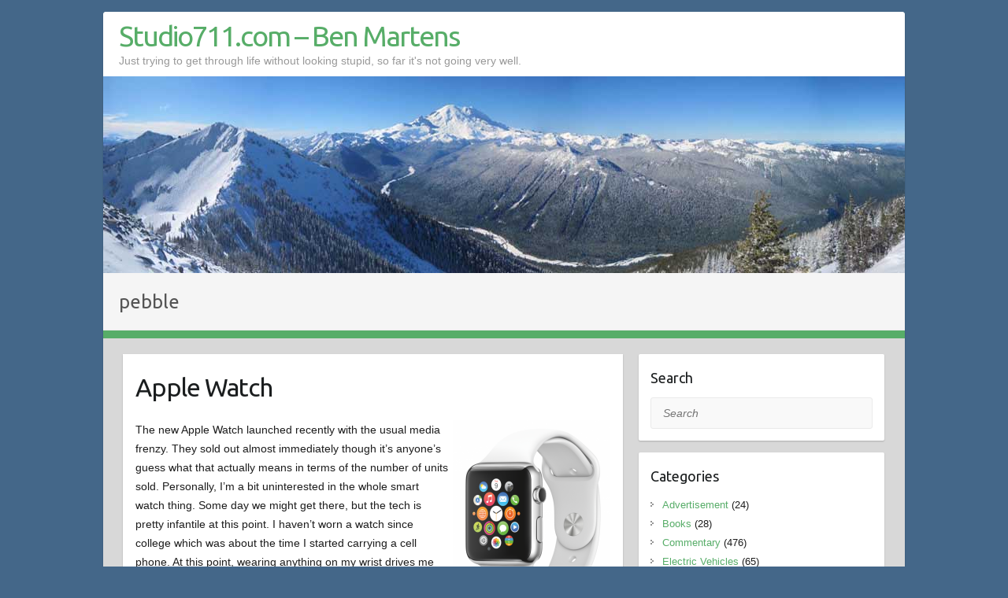

--- FILE ---
content_type: text/html; charset=UTF-8
request_url: https://studio711.com/tag/pebble/
body_size: 8750
content:

<!DOCTYPE html>
<html lang="en-US">
<head>

		<link rel="profile" href="https://gmpg.org/xfn/11" />
	<link rel="pingback" href="https://studio711.com/xmlrpc.php" />
<title>pebble &#8211; Studio711.com &#8211; Ben Martens</title>
<meta name='robots' content='max-image-preview:large' />
	<style>img:is([sizes="auto" i], [sizes^="auto," i]) { contain-intrinsic-size: 3000px 1500px }</style>
	<link rel='dns-prefetch' href='//fonts.googleapis.com' />
<link rel="alternate" type="application/rss+xml" title="Studio711.com - Ben Martens &raquo; Feed" href="https://studio711.com/feed/" />
<link rel="alternate" type="application/rss+xml" title="Studio711.com - Ben Martens &raquo; Comments Feed" href="https://studio711.com/comments/feed/" />
<link rel="alternate" type="application/rss+xml" title="Studio711.com - Ben Martens &raquo; pebble Tag Feed" href="https://studio711.com/tag/pebble/feed/" />
<meta charset="UTF-8" />
<meta name="viewport" content="width=device-width, initial-scale=1, maximum-scale=1">
<script type="text/javascript">
/* <![CDATA[ */
window._wpemojiSettings = {"baseUrl":"https:\/\/s.w.org\/images\/core\/emoji\/16.0.1\/72x72\/","ext":".png","svgUrl":"https:\/\/s.w.org\/images\/core\/emoji\/16.0.1\/svg\/","svgExt":".svg","source":{"concatemoji":"https:\/\/studio711.com\/wp-includes\/js\/wp-emoji-release.min.js?ver=6.8.3"}};
/*! This file is auto-generated */
!function(s,n){var o,i,e;function c(e){try{var t={supportTests:e,timestamp:(new Date).valueOf()};sessionStorage.setItem(o,JSON.stringify(t))}catch(e){}}function p(e,t,n){e.clearRect(0,0,e.canvas.width,e.canvas.height),e.fillText(t,0,0);var t=new Uint32Array(e.getImageData(0,0,e.canvas.width,e.canvas.height).data),a=(e.clearRect(0,0,e.canvas.width,e.canvas.height),e.fillText(n,0,0),new Uint32Array(e.getImageData(0,0,e.canvas.width,e.canvas.height).data));return t.every(function(e,t){return e===a[t]})}function u(e,t){e.clearRect(0,0,e.canvas.width,e.canvas.height),e.fillText(t,0,0);for(var n=e.getImageData(16,16,1,1),a=0;a<n.data.length;a++)if(0!==n.data[a])return!1;return!0}function f(e,t,n,a){switch(t){case"flag":return n(e,"\ud83c\udff3\ufe0f\u200d\u26a7\ufe0f","\ud83c\udff3\ufe0f\u200b\u26a7\ufe0f")?!1:!n(e,"\ud83c\udde8\ud83c\uddf6","\ud83c\udde8\u200b\ud83c\uddf6")&&!n(e,"\ud83c\udff4\udb40\udc67\udb40\udc62\udb40\udc65\udb40\udc6e\udb40\udc67\udb40\udc7f","\ud83c\udff4\u200b\udb40\udc67\u200b\udb40\udc62\u200b\udb40\udc65\u200b\udb40\udc6e\u200b\udb40\udc67\u200b\udb40\udc7f");case"emoji":return!a(e,"\ud83e\udedf")}return!1}function g(e,t,n,a){var r="undefined"!=typeof WorkerGlobalScope&&self instanceof WorkerGlobalScope?new OffscreenCanvas(300,150):s.createElement("canvas"),o=r.getContext("2d",{willReadFrequently:!0}),i=(o.textBaseline="top",o.font="600 32px Arial",{});return e.forEach(function(e){i[e]=t(o,e,n,a)}),i}function t(e){var t=s.createElement("script");t.src=e,t.defer=!0,s.head.appendChild(t)}"undefined"!=typeof Promise&&(o="wpEmojiSettingsSupports",i=["flag","emoji"],n.supports={everything:!0,everythingExceptFlag:!0},e=new Promise(function(e){s.addEventListener("DOMContentLoaded",e,{once:!0})}),new Promise(function(t){var n=function(){try{var e=JSON.parse(sessionStorage.getItem(o));if("object"==typeof e&&"number"==typeof e.timestamp&&(new Date).valueOf()<e.timestamp+604800&&"object"==typeof e.supportTests)return e.supportTests}catch(e){}return null}();if(!n){if("undefined"!=typeof Worker&&"undefined"!=typeof OffscreenCanvas&&"undefined"!=typeof URL&&URL.createObjectURL&&"undefined"!=typeof Blob)try{var e="postMessage("+g.toString()+"("+[JSON.stringify(i),f.toString(),p.toString(),u.toString()].join(",")+"));",a=new Blob([e],{type:"text/javascript"}),r=new Worker(URL.createObjectURL(a),{name:"wpTestEmojiSupports"});return void(r.onmessage=function(e){c(n=e.data),r.terminate(),t(n)})}catch(e){}c(n=g(i,f,p,u))}t(n)}).then(function(e){for(var t in e)n.supports[t]=e[t],n.supports.everything=n.supports.everything&&n.supports[t],"flag"!==t&&(n.supports.everythingExceptFlag=n.supports.everythingExceptFlag&&n.supports[t]);n.supports.everythingExceptFlag=n.supports.everythingExceptFlag&&!n.supports.flag,n.DOMReady=!1,n.readyCallback=function(){n.DOMReady=!0}}).then(function(){return e}).then(function(){var e;n.supports.everything||(n.readyCallback(),(e=n.source||{}).concatemoji?t(e.concatemoji):e.wpemoji&&e.twemoji&&(t(e.twemoji),t(e.wpemoji)))}))}((window,document),window._wpemojiSettings);
/* ]]> */
</script>
<style id='wp-emoji-styles-inline-css' type='text/css'>

	img.wp-smiley, img.emoji {
		display: inline !important;
		border: none !important;
		box-shadow: none !important;
		height: 1em !important;
		width: 1em !important;
		margin: 0 0.07em !important;
		vertical-align: -0.1em !important;
		background: none !important;
		padding: 0 !important;
	}
</style>
<link rel='stylesheet' id='wp-block-library-css' href='https://studio711.com/wp-includes/css/dist/block-library/style.min.css?ver=6.8.3' type='text/css' media='all' />
<style id='classic-theme-styles-inline-css' type='text/css'>
/*! This file is auto-generated */
.wp-block-button__link{color:#fff;background-color:#32373c;border-radius:9999px;box-shadow:none;text-decoration:none;padding:calc(.667em + 2px) calc(1.333em + 2px);font-size:1.125em}.wp-block-file__button{background:#32373c;color:#fff;text-decoration:none}
</style>
<style id='global-styles-inline-css' type='text/css'>
:root{--wp--preset--aspect-ratio--square: 1;--wp--preset--aspect-ratio--4-3: 4/3;--wp--preset--aspect-ratio--3-4: 3/4;--wp--preset--aspect-ratio--3-2: 3/2;--wp--preset--aspect-ratio--2-3: 2/3;--wp--preset--aspect-ratio--16-9: 16/9;--wp--preset--aspect-ratio--9-16: 9/16;--wp--preset--color--black: #000000;--wp--preset--color--cyan-bluish-gray: #abb8c3;--wp--preset--color--white: #ffffff;--wp--preset--color--pale-pink: #f78da7;--wp--preset--color--vivid-red: #cf2e2e;--wp--preset--color--luminous-vivid-orange: #ff6900;--wp--preset--color--luminous-vivid-amber: #fcb900;--wp--preset--color--light-green-cyan: #7bdcb5;--wp--preset--color--vivid-green-cyan: #00d084;--wp--preset--color--pale-cyan-blue: #8ed1fc;--wp--preset--color--vivid-cyan-blue: #0693e3;--wp--preset--color--vivid-purple: #9b51e0;--wp--preset--gradient--vivid-cyan-blue-to-vivid-purple: linear-gradient(135deg,rgba(6,147,227,1) 0%,rgb(155,81,224) 100%);--wp--preset--gradient--light-green-cyan-to-vivid-green-cyan: linear-gradient(135deg,rgb(122,220,180) 0%,rgb(0,208,130) 100%);--wp--preset--gradient--luminous-vivid-amber-to-luminous-vivid-orange: linear-gradient(135deg,rgba(252,185,0,1) 0%,rgba(255,105,0,1) 100%);--wp--preset--gradient--luminous-vivid-orange-to-vivid-red: linear-gradient(135deg,rgba(255,105,0,1) 0%,rgb(207,46,46) 100%);--wp--preset--gradient--very-light-gray-to-cyan-bluish-gray: linear-gradient(135deg,rgb(238,238,238) 0%,rgb(169,184,195) 100%);--wp--preset--gradient--cool-to-warm-spectrum: linear-gradient(135deg,rgb(74,234,220) 0%,rgb(151,120,209) 20%,rgb(207,42,186) 40%,rgb(238,44,130) 60%,rgb(251,105,98) 80%,rgb(254,248,76) 100%);--wp--preset--gradient--blush-light-purple: linear-gradient(135deg,rgb(255,206,236) 0%,rgb(152,150,240) 100%);--wp--preset--gradient--blush-bordeaux: linear-gradient(135deg,rgb(254,205,165) 0%,rgb(254,45,45) 50%,rgb(107,0,62) 100%);--wp--preset--gradient--luminous-dusk: linear-gradient(135deg,rgb(255,203,112) 0%,rgb(199,81,192) 50%,rgb(65,88,208) 100%);--wp--preset--gradient--pale-ocean: linear-gradient(135deg,rgb(255,245,203) 0%,rgb(182,227,212) 50%,rgb(51,167,181) 100%);--wp--preset--gradient--electric-grass: linear-gradient(135deg,rgb(202,248,128) 0%,rgb(113,206,126) 100%);--wp--preset--gradient--midnight: linear-gradient(135deg,rgb(2,3,129) 0%,rgb(40,116,252) 100%);--wp--preset--font-size--small: 13px;--wp--preset--font-size--medium: 20px;--wp--preset--font-size--large: 36px;--wp--preset--font-size--x-large: 42px;--wp--preset--spacing--20: 0.44rem;--wp--preset--spacing--30: 0.67rem;--wp--preset--spacing--40: 1rem;--wp--preset--spacing--50: 1.5rem;--wp--preset--spacing--60: 2.25rem;--wp--preset--spacing--70: 3.38rem;--wp--preset--spacing--80: 5.06rem;--wp--preset--shadow--natural: 6px 6px 9px rgba(0, 0, 0, 0.2);--wp--preset--shadow--deep: 12px 12px 50px rgba(0, 0, 0, 0.4);--wp--preset--shadow--sharp: 6px 6px 0px rgba(0, 0, 0, 0.2);--wp--preset--shadow--outlined: 6px 6px 0px -3px rgba(255, 255, 255, 1), 6px 6px rgba(0, 0, 0, 1);--wp--preset--shadow--crisp: 6px 6px 0px rgba(0, 0, 0, 1);}:where(.is-layout-flex){gap: 0.5em;}:where(.is-layout-grid){gap: 0.5em;}body .is-layout-flex{display: flex;}.is-layout-flex{flex-wrap: wrap;align-items: center;}.is-layout-flex > :is(*, div){margin: 0;}body .is-layout-grid{display: grid;}.is-layout-grid > :is(*, div){margin: 0;}:where(.wp-block-columns.is-layout-flex){gap: 2em;}:where(.wp-block-columns.is-layout-grid){gap: 2em;}:where(.wp-block-post-template.is-layout-flex){gap: 1.25em;}:where(.wp-block-post-template.is-layout-grid){gap: 1.25em;}.has-black-color{color: var(--wp--preset--color--black) !important;}.has-cyan-bluish-gray-color{color: var(--wp--preset--color--cyan-bluish-gray) !important;}.has-white-color{color: var(--wp--preset--color--white) !important;}.has-pale-pink-color{color: var(--wp--preset--color--pale-pink) !important;}.has-vivid-red-color{color: var(--wp--preset--color--vivid-red) !important;}.has-luminous-vivid-orange-color{color: var(--wp--preset--color--luminous-vivid-orange) !important;}.has-luminous-vivid-amber-color{color: var(--wp--preset--color--luminous-vivid-amber) !important;}.has-light-green-cyan-color{color: var(--wp--preset--color--light-green-cyan) !important;}.has-vivid-green-cyan-color{color: var(--wp--preset--color--vivid-green-cyan) !important;}.has-pale-cyan-blue-color{color: var(--wp--preset--color--pale-cyan-blue) !important;}.has-vivid-cyan-blue-color{color: var(--wp--preset--color--vivid-cyan-blue) !important;}.has-vivid-purple-color{color: var(--wp--preset--color--vivid-purple) !important;}.has-black-background-color{background-color: var(--wp--preset--color--black) !important;}.has-cyan-bluish-gray-background-color{background-color: var(--wp--preset--color--cyan-bluish-gray) !important;}.has-white-background-color{background-color: var(--wp--preset--color--white) !important;}.has-pale-pink-background-color{background-color: var(--wp--preset--color--pale-pink) !important;}.has-vivid-red-background-color{background-color: var(--wp--preset--color--vivid-red) !important;}.has-luminous-vivid-orange-background-color{background-color: var(--wp--preset--color--luminous-vivid-orange) !important;}.has-luminous-vivid-amber-background-color{background-color: var(--wp--preset--color--luminous-vivid-amber) !important;}.has-light-green-cyan-background-color{background-color: var(--wp--preset--color--light-green-cyan) !important;}.has-vivid-green-cyan-background-color{background-color: var(--wp--preset--color--vivid-green-cyan) !important;}.has-pale-cyan-blue-background-color{background-color: var(--wp--preset--color--pale-cyan-blue) !important;}.has-vivid-cyan-blue-background-color{background-color: var(--wp--preset--color--vivid-cyan-blue) !important;}.has-vivid-purple-background-color{background-color: var(--wp--preset--color--vivid-purple) !important;}.has-black-border-color{border-color: var(--wp--preset--color--black) !important;}.has-cyan-bluish-gray-border-color{border-color: var(--wp--preset--color--cyan-bluish-gray) !important;}.has-white-border-color{border-color: var(--wp--preset--color--white) !important;}.has-pale-pink-border-color{border-color: var(--wp--preset--color--pale-pink) !important;}.has-vivid-red-border-color{border-color: var(--wp--preset--color--vivid-red) !important;}.has-luminous-vivid-orange-border-color{border-color: var(--wp--preset--color--luminous-vivid-orange) !important;}.has-luminous-vivid-amber-border-color{border-color: var(--wp--preset--color--luminous-vivid-amber) !important;}.has-light-green-cyan-border-color{border-color: var(--wp--preset--color--light-green-cyan) !important;}.has-vivid-green-cyan-border-color{border-color: var(--wp--preset--color--vivid-green-cyan) !important;}.has-pale-cyan-blue-border-color{border-color: var(--wp--preset--color--pale-cyan-blue) !important;}.has-vivid-cyan-blue-border-color{border-color: var(--wp--preset--color--vivid-cyan-blue) !important;}.has-vivid-purple-border-color{border-color: var(--wp--preset--color--vivid-purple) !important;}.has-vivid-cyan-blue-to-vivid-purple-gradient-background{background: var(--wp--preset--gradient--vivid-cyan-blue-to-vivid-purple) !important;}.has-light-green-cyan-to-vivid-green-cyan-gradient-background{background: var(--wp--preset--gradient--light-green-cyan-to-vivid-green-cyan) !important;}.has-luminous-vivid-amber-to-luminous-vivid-orange-gradient-background{background: var(--wp--preset--gradient--luminous-vivid-amber-to-luminous-vivid-orange) !important;}.has-luminous-vivid-orange-to-vivid-red-gradient-background{background: var(--wp--preset--gradient--luminous-vivid-orange-to-vivid-red) !important;}.has-very-light-gray-to-cyan-bluish-gray-gradient-background{background: var(--wp--preset--gradient--very-light-gray-to-cyan-bluish-gray) !important;}.has-cool-to-warm-spectrum-gradient-background{background: var(--wp--preset--gradient--cool-to-warm-spectrum) !important;}.has-blush-light-purple-gradient-background{background: var(--wp--preset--gradient--blush-light-purple) !important;}.has-blush-bordeaux-gradient-background{background: var(--wp--preset--gradient--blush-bordeaux) !important;}.has-luminous-dusk-gradient-background{background: var(--wp--preset--gradient--luminous-dusk) !important;}.has-pale-ocean-gradient-background{background: var(--wp--preset--gradient--pale-ocean) !important;}.has-electric-grass-gradient-background{background: var(--wp--preset--gradient--electric-grass) !important;}.has-midnight-gradient-background{background: var(--wp--preset--gradient--midnight) !important;}.has-small-font-size{font-size: var(--wp--preset--font-size--small) !important;}.has-medium-font-size{font-size: var(--wp--preset--font-size--medium) !important;}.has-large-font-size{font-size: var(--wp--preset--font-size--large) !important;}.has-x-large-font-size{font-size: var(--wp--preset--font-size--x-large) !important;}
:where(.wp-block-post-template.is-layout-flex){gap: 1.25em;}:where(.wp-block-post-template.is-layout-grid){gap: 1.25em;}
:where(.wp-block-columns.is-layout-flex){gap: 2em;}:where(.wp-block-columns.is-layout-grid){gap: 2em;}
:root :where(.wp-block-pullquote){font-size: 1.5em;line-height: 1.6;}
</style>
<link rel='stylesheet' id='travelify_style-css' href='https://studio711.com/wp-content/themes/travelify-child/style.css?ver=6.8.3' type='text/css' media='all' />
<link rel='stylesheet' id='travelify_google_font_ubuntu-css' href='//fonts.googleapis.com/css?family=Ubuntu&#038;ver=6.8.3' type='text/css' media='all' />
<script type="text/javascript" src="https://studio711.com/wp-includes/js/jquery/jquery.min.js?ver=3.7.1" id="jquery-core-js"></script>
<script type="text/javascript" src="https://studio711.com/wp-includes/js/jquery/jquery-migrate.min.js?ver=3.4.1" id="jquery-migrate-js"></script>
<script type="text/javascript" src="https://studio711.com/wp-content/themes/travelify/library/js/functions.min.js?ver=6.8.3" id="travelify_functions-js"></script>
<link rel="https://api.w.org/" href="https://studio711.com/wp-json/" /><link rel="alternate" title="JSON" type="application/json" href="https://studio711.com/wp-json/wp/v2/tags/94" /><link rel="EditURI" type="application/rsd+xml" title="RSD" href="https://studio711.com/xmlrpc.php?rsd" />
<meta name="generator" content="WordPress 6.8.3" />
    <style type="text/css">
        a { color: #57AD68; }
        #site-title a { color: ; }
        #site-title a:hover, #site-title a:focus  { color: ; }
        .wrapper { background: #F8F8F8; }
        .social-icons ul li a { color: #d0d0d0; }
		#main-nav a,
		#main-nav a:hover,
		#main-nav a:focus,
		#main-nav ul li.current-menu-item a,
		#main-nav ul li.current_page_ancestor a,
		#main-nav ul li.current-menu-ancestor a,
		#main-nav ul li.current_page_item a,
		#main-nav ul li:hover > a,
		#main-nav ul li:focus-within > a { color: #fff; }
        .widget, article { background: #fff; }
        .entry-title, .entry-title a, .entry-title a:focus, h1, h2, h3, h4, h5, h6, .widget-title  { color: #1b1e1f; }
		a:focus,
		a:active,
		a:hover,
		.tags a:hover,
		.tags a:focus,
		.custom-gallery-title a,
		.widget-title a,
		#content ul a:hover,
		#content ul a:focus,
		#content ol a:hover,
		#content ol a:focus,
		.widget ul li a:hover,
		.widget ul li a:focus,
		.entry-title a:hover,
		.entry-title a:focus,
		.entry-meta a:hover,
		.entry-meta a:focus,
		#site-generator .copyright a:hover,
		#site-generator .copyright a:focus { color: #439f55; }
        #main-nav { background: #57ad68; border-color: #57ad68; }
        #main-nav ul li ul, body { border-color: #439f55; }
		#main-nav a:hover,
		#main-nav a:focus,
		#main-nav ul li.current-menu-item a,
		#main-nav ul li.current_page_ancestor a,
		#main-nav ul li.current-menu-ancestor a,
		#main-nav ul li.current_page_item a,
		#main-nav ul li:hover > a,
		#main-nav ul li:focus-within > a,
		#main-nav li:hover > a,
		#main-nav li:focus-within > a,
		#main-nav ul ul :hover > a,
		#main-nav ul ul :focus-within > a,
		#main-nav a:focus { background: #439f55; }
		#main-nav ul li ul li a:hover,
		#main-nav ul li ul li a:focus,
		#main-nav ul li ul li:hover > a,
		#main-nav ul li ul li:focus-within > a,
		#main-nav ul li.current-menu-item ul li a:hover
		#main-nav ul li.current-menu-item ul li a:focus { color: #439f55; }
        .entry-content { color: #1D1D1D; }
		input[type="reset"],
		input[type="button"],
		input[type="submit"],
		.entry-meta-bar .readmore,
		#controllers a:hover,
		#controllers a.active,
		.pagination span,
		.pagination a:hover span,
		.pagination a:focus span,
		.wp-pagenavi .current,
		.wp-pagenavi a:hover,
		.wp-pagenavi a:focus {
            background: #57ad68;
            border-color: #57ad68 !important;
        }
		::selection,
		.back-to-top:focus-within a { background: #57ad68; }
        blockquote { border-color: #439f55; }
		#controllers a:hover,
		#controllers a.active { color:  #439f55; }
		input[type="reset"]:hover,
		input[type="reset"]:focus,
		input[type="button"]:hover,
		input[type="button"]:focus,
		input[type="submit"]:hover,
		input[type="submit"]:focus,
		input[type="reset"]:active,
		input[type="button"]:active,
		input[type="submit"]:active,
		.entry-meta-bar .readmore:hover,
		.entry-meta-bar .readmore:focus,
		.entry-meta-bar .readmore:active,
		ul.default-wp-page li a:hover,
		ul.default-wp-page li a:focus,
		ul.default-wp-page li a:active {
            background: #439f55;
            border-color: #439f55;
        }
    </style>
    <style type="text/css">.recentcomments a{display:inline !important;padding:0 !important;margin:0 !important;}</style>		<style type="text/css" id="wp-custom-css">
			body { background-color: #446789; }

blockquote {
	font-style: normal;
}

blockquote p {
	margin-bottom: 15px;
}

blockquote cite {
	text-transform: none;
	font-size: 8pt
}

.size-medium {
	padding-bottom: 20px
}

.aligncenter {
	padding-bottom: 20px;
}		</style>
		
</head>

<body data-rsssl=1 class="archive tag tag-pebble tag-94 wp-theme-travelify wp-child-theme-travelify-child ">
			<a class="skip-link screen-reader-text" href="#content">Skip to content</a>

	<div class="wrapper">
				<header id="branding" >
				
	<div class="container clearfix">
		<div class="hgroup-wrap clearfix">
					<section class="hgroup-right">
											</section><!-- .hgroup-right -->
				<hgroup id="site-logo" class="clearfix">
												<h1 id="site-title">
								<a href="https://studio711.com/" title="Studio711.com &#8211; Ben Martens" rel="home">
									Studio711.com &#8211; Ben Martens								</a>
							</h1>
							<h2 id="site-description">Just trying to get through life without looking stupid, so far it&#039;s not going very well.</h2>
						
				</hgroup><!-- #site-logo -->

		</div><!-- .hgroup-wrap -->
	</div><!-- .container -->
					<img src="https://studio711.com/wp-content/uploads/crystalgondola_header_low-1.jpg" class="header-image" width="1018" height="250" alt="Studio711.com &#8211; Ben Martens">
				<nav id="main-nav" class="clearfix">
					<div class="container clearfix"><ul class="root"><li class="page_item page-item-2"><a href="https://studio711.com/sample-page/">Sample Page</a></li></ul></div><!-- .container -->
					</nav><!-- #main-nav -->					<div class="page-title-wrap">
	    		<div class="container clearfix">
	    							   <h3 class="page-title">pebble</h3><!-- .page-title -->
				</div>
	    	</div>
	   		</header>
		
				<div id="main" class="container clearfix">

<div id="container">
	

<div id="primary" class="no-margin-left">
   <div id="content">	<section id="post-8725" class="post-8725 post type-post status-publish format-standard has-post-thumbnail hentry category-gadgets tag-apple tag-pebble tag-smart-watch">
		<article>

			
  			
  			
						<header class="entry-header">
    			<h2 class="entry-title">
    				<a href="https://studio711.com/apple-watch/" title="Apple Watch">Apple Watch</a>
    			</h2><!-- .entry-title -->
  			</header>

  			<div class="entry-content clearfix">
    			<p><a href="https://www.studio711.com/wp-content/uploads/applewatch-e1429203173332.png"><img decoding="async" class="alignright size-full wp-image-8726" src="https://www.studio711.com/wp-content/uploads/applewatch-e1429203173332.png" alt="applewatch" width="200" height="237" /></a>The new Apple Watch launched recently with the usual media frenzy. They sold out almost immediately though it&#8217;s anyone&#8217;s guess what that actually means in terms of the number of units sold. Personally, I&#8217;m a bit uninterested in the whole smart watch thing. Some day we might get there, but the tech is pretty infantile at this point. I haven&#8217;t worn a watch since college which was about the time I started carrying a cell phone. At this point, wearing anything on my wrist drives me bonkers and would take quite a while to get used to.</p>
<p>The Apple Watch will be the first time a lot of people have seen a smart watch, but rest assured that there are lots of them on the market that do pretty much exactly the same thing as the Apple product. Apple isn&#8217;t really inventing anything here, but they don&#8217;t have to invent to make money.</p>
<p>If you really want to dip your toe into the smart watch world, I&#8217;d point you to the Pebble. It has been around for a long time, does the core things that you really care about (seeing notifications at a glance), and because of the screen technology, the battery lasts for a week instead of lasting for a day&#8230; or less.</p>
  			</div>

  			
  			
  			<div class="entry-meta-bar clearfix">
    			<div class="entry-meta">
	    				<span class="author"><a href="https://studio711.com/author/wpadmin/">benmartens</a></span>
	    				<span class="date"><a href="https://studio711.com/apple-watch/" title="12:30 am">April 17, 2015</a></span>
	    					             		<span class="category"><a href="https://studio711.com/category/gadgets/" rel="category tag">Gadgets</a></span>
	             		    									<span></span>
    			</div><!-- .entry-meta -->
    		</div>

    		
		</article>
	</section>
</div><!-- #content --></div><!-- #primary -->


<div id="secondary">
	

<aside id="search-4" class="widget widget_search"><h3 class="widget-title">Search</h3>	<form action="https://studio711.com/" class="searchform clearfix" method="get">
		<label class="assistive-text" for="s">Search</label>
		<input type="text" placeholder="Search" class="s field" name="s">
	</form></aside><aside id="categories-2" class="widget widget_categories"><h3 class="widget-title">Categories</h3>
			<ul>
					<li class="cat-item cat-item-2"><a href="https://studio711.com/category/advertisement/">Advertisement</a> (24)
</li>
	<li class="cat-item cat-item-3"><a href="https://studio711.com/category/books/">Books</a> (28)
</li>
	<li class="cat-item cat-item-4"><a href="https://studio711.com/category/commentary/">Commentary</a> (476)
</li>
	<li class="cat-item cat-item-214"><a href="https://studio711.com/category/ev/">Electric Vehicles</a> (65)
</li>
	<li class="cat-item cat-item-5"><a href="https://studio711.com/category/family/">Family</a> (236)
</li>
	<li class="cat-item cat-item-7"><a href="https://studio711.com/category/fantasy-sports/">Fantasy Sports</a> (146)
</li>
	<li class="cat-item cat-item-18"><a href="https://studio711.com/category/food/">Food</a> (72)
</li>
	<li class="cat-item cat-item-6"><a href="https://studio711.com/category/gadgets/">Gadgets</a> (141)
</li>
	<li class="cat-item cat-item-8"><a href="https://studio711.com/category/gaming/">Gaming</a> (20)
</li>
	<li class="cat-item cat-item-9"><a href="https://studio711.com/category/geek/">Geek</a> (212)
</li>
	<li class="cat-item cat-item-10"><a href="https://studio711.com/category/home-improvement/">Home Improvement</a> (128)
</li>
	<li class="cat-item cat-item-11"><a href="https://studio711.com/category/links/">Links</a> (117)
</li>
	<li class="cat-item cat-item-145"><a href="https://studio711.com/category/maker/">Maker</a> (60)
</li>
	<li class="cat-item cat-item-12"><a href="https://studio711.com/category/motorcycle/">Motorcycle</a> (81)
</li>
	<li class="cat-item cat-item-13"><a href="https://studio711.com/category/music/">Music</a> (32)
</li>
	<li class="cat-item cat-item-14"><a href="https://studio711.com/category/outdoors/">Outdoors</a> (142)
</li>
	<li class="cat-item cat-item-15"><a href="https://studio711.com/category/panorama/">Panorama</a> (15)
</li>
	<li class="cat-item cat-item-16"><a href="https://studio711.com/category/photography/">Photography</a> (19)
</li>
	<li class="cat-item cat-item-81"><a href="https://studio711.com/category/poetry/">Poetry</a> (6)
</li>
	<li class="cat-item cat-item-17"><a href="https://studio711.com/category/projects/">Projects</a> (121)
</li>
	<li class="cat-item cat-item-26"><a href="https://studio711.com/category/rc-flight/">Radio Controlled Flight</a> (20)
</li>
	<li class="cat-item cat-item-191"><a href="https://studio711.com/category/science/">Science</a> (2)
</li>
	<li class="cat-item cat-item-19"><a href="https://studio711.com/category/site-news/">Site News</a> (26)
</li>
	<li class="cat-item cat-item-20"><a href="https://studio711.com/category/skiing/">Skiing</a> (51)
</li>
	<li class="cat-item cat-item-21"><a href="https://studio711.com/category/sports/">Sports</a> (57)
</li>
	<li class="cat-item cat-item-22"><a href="https://studio711.com/category/throwback-thursday/">Throwback Thursday</a> (36)
</li>
	<li class="cat-item cat-item-23"><a href="https://studio711.com/category/timelapse/">Timelapse</a> (19)
</li>
	<li class="cat-item cat-item-24"><a href="https://studio711.com/category/travel/">Travel</a> (125)
</li>
	<li class="cat-item cat-item-1"><a href="https://studio711.com/category/uncategorized/">Uncategorized</a> (13)
</li>
	<li class="cat-item cat-item-34"><a href="https://studio711.com/category/video/">Video</a> (55)
</li>
	<li class="cat-item cat-item-163"><a href="https://studio711.com/category/weather/">Weather</a> (6)
</li>
	<li class="cat-item cat-item-25"><a href="https://studio711.com/category/woodworking/">Woodworking</a> (198)
</li>
			</ul>

			</aside><aside id="tag_cloud-3" class="widget widget_tag_cloud"><h3 class="widget-title">Tags</h3><div class="tagcloud"><a href="https://studio711.com/tag/3dprinting/" class="tag-cloud-link tag-link-219 tag-link-position-1" style="font-size: 10.763157894737pt;" aria-label="3dprinting (5 items)">3dprinting</a>
<a href="https://studio711.com/tag/2015/" class="tag-cloud-link tag-link-120 tag-link-position-2" style="font-size: 15.184210526316pt;" aria-label="2015 (17 items)">2015</a>
<a href="https://studio711.com/tag/2016/" class="tag-cloud-link tag-link-174 tag-link-position-3" style="font-size: 15.184210526316pt;" aria-label="2016 (17 items)">2016</a>
<a href="https://studio711.com/tag/2017/" class="tag-cloud-link tag-link-189 tag-link-position-4" style="font-size: 14.907894736842pt;" aria-label="2017 (16 items)">2017</a>
<a href="https://studio711.com/tag/2018/" class="tag-cloud-link tag-link-193 tag-link-position-5" style="font-size: 15.184210526316pt;" aria-label="2018 (17 items)">2018</a>
<a href="https://studio711.com/tag/2019/" class="tag-cloud-link tag-link-201 tag-link-position-6" style="font-size: 14.907894736842pt;" aria-label="2019 (16 items)">2019</a>
<a href="https://studio711.com/tag/2021/" class="tag-cloud-link tag-link-208 tag-link-position-7" style="font-size: 15.184210526316pt;" aria-label="2021 (17 items)">2021</a>
<a href="https://studio711.com/tag/amazon/" class="tag-cloud-link tag-link-47 tag-link-position-8" style="font-size: 9.1052631578947pt;" aria-label="amazon (3 items)">amazon</a>
<a href="https://studio711.com/tag/android/" class="tag-cloud-link tag-link-178 tag-link-position-9" style="font-size: 10.763157894737pt;" aria-label="android (5 items)">android</a>
<a href="https://studio711.com/tag/beer/" class="tag-cloud-link tag-link-33 tag-link-position-10" style="font-size: 11.407894736842pt;" aria-label="beer (6 items)">beer</a>
<a href="https://studio711.com/tag/bestof/" class="tag-cloud-link tag-link-167 tag-link-position-11" style="font-size: 17.026315789474pt;" aria-label="bestof (28 items)">bestof</a>
<a href="https://studio711.com/tag/bracket/" class="tag-cloud-link tag-link-72 tag-link-position-12" style="font-size: 9.1052631578947pt;" aria-label="bracket (3 items)">bracket</a>
<a href="https://studio711.com/tag/christmas/" class="tag-cloud-link tag-link-37 tag-link-position-13" style="font-size: 11.407894736842pt;" aria-label="christmas (6 items)">christmas</a>
<a href="https://studio711.com/tag/church/" class="tag-cloud-link tag-link-63 tag-link-position-14" style="font-size: 14.171052631579pt;" aria-label="church (13 items)">church</a>
<a href="https://studio711.com/tag/church-year/" class="tag-cloud-link tag-link-161 tag-link-position-15" style="font-size: 11.407894736842pt;" aria-label="church year (6 items)">church year</a>
<a href="https://studio711.com/tag/cnc/" class="tag-cloud-link tag-link-197 tag-link-position-16" style="font-size: 9.1052631578947pt;" aria-label="cnc (3 items)">cnc</a>
<a href="https://studio711.com/tag/cordcutting/" class="tag-cloud-link tag-link-137 tag-link-position-17" style="font-size: 9.1052631578947pt;" aria-label="cordcutting (3 items)">cordcutting</a>
<a href="https://studio711.com/tag/coronavirus/" class="tag-cloud-link tag-link-204 tag-link-position-18" style="font-size: 13.802631578947pt;" aria-label="coronavirus (12 items)">coronavirus</a>
<a href="https://studio711.com/tag/covid19/" class="tag-cloud-link tag-link-203 tag-link-position-19" style="font-size: 17.578947368421pt;" aria-label="covid19 (32 items)">covid19</a>
<a href="https://studio711.com/tag/disaster/" class="tag-cloud-link tag-link-132 tag-link-position-20" style="font-size: 9.1052631578947pt;" aria-label="disaster (3 items)">disaster</a>
<a href="https://studio711.com/tag/discgolf/" class="tag-cloud-link tag-link-222 tag-link-position-21" style="font-size: 10.026315789474pt;" aria-label="discgolf (4 items)">discgolf</a>
<a href="https://studio711.com/tag/dust/" class="tag-cloud-link tag-link-46 tag-link-position-22" style="font-size: 8pt;" aria-label="dust (2 items)">dust</a>
<a href="https://studio711.com/tag/f150/" class="tag-cloud-link tag-link-168 tag-link-position-23" style="font-size: 14.447368421053pt;" aria-label="f150 (14 items)">f150</a>
<a href="https://studio711.com/tag/fitbit/" class="tag-cloud-link tag-link-30 tag-link-position-24" style="font-size: 8pt;" aria-label="fitbit (2 items)">fitbit</a>
<a href="https://studio711.com/tag/flitetest/" class="tag-cloud-link tag-link-29 tag-link-position-25" style="font-size: 8pt;" aria-label="flitetest (2 items)">flitetest</a>
<a href="https://studio711.com/tag/hike/" class="tag-cloud-link tag-link-111 tag-link-position-26" style="font-size: 19.421052631579pt;" aria-label="hike (52 items)">hike</a>
<a href="https://studio711.com/tag/lasercutter/" class="tag-cloud-link tag-link-146 tag-link-position-27" style="font-size: 14.907894736842pt;" aria-label="lasercutter (16 items)">lasercutter</a>
<a href="https://studio711.com/tag/lumia/" class="tag-cloud-link tag-link-32 tag-link-position-28" style="font-size: 8pt;" aria-label="lumia (2 items)">lumia</a>
<a href="https://studio711.com/tag/ncaa/" class="tag-cloud-link tag-link-71 tag-link-position-29" style="font-size: 9.1052631578947pt;" aria-label="ncaa (3 items)">ncaa</a>
<a href="https://studio711.com/tag/nfl/" class="tag-cloud-link tag-link-124 tag-link-position-30" style="font-size: 22pt;" aria-label="nfl (100 items)">nfl</a>
<a href="https://studio711.com/tag/piano/" class="tag-cloud-link tag-link-206 tag-link-position-31" style="font-size: 9.1052631578947pt;" aria-label="piano (3 items)">piano</a>
<a href="https://studio711.com/tag/politics/" class="tag-cloud-link tag-link-155 tag-link-position-32" style="font-size: 10.763157894737pt;" aria-label="politics (5 items)">politics</a>
<a href="https://studio711.com/tag/pool/" class="tag-cloud-link tag-link-73 tag-link-position-33" style="font-size: 9.1052631578947pt;" aria-label="pool (3 items)">pool</a>
<a href="https://studio711.com/tag/quad/" class="tag-cloud-link tag-link-28 tag-link-position-34" style="font-size: 8pt;" aria-label="quad (2 items)">quad</a>
<a href="https://studio711.com/tag/seahawks/" class="tag-cloud-link tag-link-43 tag-link-position-35" style="font-size: 10.026315789474pt;" aria-label="seahawks (4 items)">seahawks</a>
<a href="https://studio711.com/tag/seattle/" class="tag-cloud-link tag-link-65 tag-link-position-36" style="font-size: 9.1052631578947pt;" aria-label="seattle (3 items)">seattle</a>
<a href="https://studio711.com/tag/shop/" class="tag-cloud-link tag-link-49 tag-link-position-37" style="font-size: 10.026315789474pt;" aria-label="shop (4 items)">shop</a>
<a href="https://studio711.com/tag/teslatuesday/" class="tag-cloud-link tag-link-215 tag-link-position-38" style="font-size: 19.789473684211pt;" aria-label="teslatuesday (56 items)">teslatuesday</a>
<a href="https://studio711.com/tag/theater/" class="tag-cloud-link tag-link-75 tag-link-position-39" style="font-size: 10.026315789474pt;" aria-label="theater (4 items)">theater</a>
<a href="https://studio711.com/tag/tip/" class="tag-cloud-link tag-link-118 tag-link-position-40" style="font-size: 10.026315789474pt;" aria-label="tip (4 items)">tip</a>
<a href="https://studio711.com/tag/tools/" class="tag-cloud-link tag-link-77 tag-link-position-41" style="font-size: 10.026315789474pt;" aria-label="tools (4 items)">tools</a>
<a href="https://studio711.com/tag/traffic/" class="tag-cloud-link tag-link-91 tag-link-position-42" style="font-size: 9.1052631578947pt;" aria-label="traffic (3 items)">traffic</a>
<a href="https://studio711.com/tag/tv/" class="tag-cloud-link tag-link-57 tag-link-position-43" style="font-size: 11.407894736842pt;" aria-label="tv (6 items)">tv</a>
<a href="https://studio711.com/tag/yard/" class="tag-cloud-link tag-link-74 tag-link-position-44" style="font-size: 14.447368421053pt;" aria-label="yard (14 items)">yard</a>
<a href="https://studio711.com/tag/youtube/" class="tag-cloud-link tag-link-126 tag-link-position-45" style="font-size: 17.578947368421pt;" aria-label="youtube (32 items)">youtube</a></div>
</aside>
</div><!-- #secondary --></div><!-- #container -->


	   </div><!-- #main -->

	   
	   
	   <footer id="footerarea" class="clearfix">
			


<div id="site-generator">
				<div class="container"><div class="copyright">Copyright &copy; 2026 <a href="https://studio711.com/" title="Studio711.com &#8211; Ben Martens" ><span>Studio711.com &#8211; Ben Martens</span></a>. Theme by <a href="https://colorlib.com/wp/travelify/" target="_blank" title="Colorlib"><span>Colorlib</span></a> Powered by <a href="http://wordpress.org" target="_blank" title="WordPress"><span>WordPress</span></a></div><!-- .copyright --><div class="footer-right">This site is a participant in the Amazon Services, LLC Associates Program, an affiliate advertising program designed to provide a means for sites to earn advertising fees by advertising and linking to Amazon.com.</div><div style="clear:both;"></div>
			</div><!-- .container -->
			</div><!-- #site-generator --><div class="back-to-top"><a href="#branding"></a></div>		</footer>

		
	</div><!-- .wrapper -->

	
<script type="speculationrules">
{"prefetch":[{"source":"document","where":{"and":[{"href_matches":"\/*"},{"not":{"href_matches":["\/wp-*.php","\/wp-admin\/*","\/wp-content\/uploads\/*","\/wp-content\/*","\/wp-content\/plugins\/*","\/wp-content\/themes\/travelify-child\/*","\/wp-content\/themes\/travelify\/*","\/*\\?(.+)"]}},{"not":{"selector_matches":"a[rel~=\"nofollow\"]"}},{"not":{"selector_matches":".no-prefetch, .no-prefetch a"}}]},"eagerness":"conservative"}]}
</script>

</body>
</html>

--- FILE ---
content_type: text/css
request_url: https://studio711.com/wp-content/themes/travelify-child/style.css?ver=6.8.3
body_size: 189
content:
/*
Theme Name:     Travelify Child
Theme URI:      http://colorlib.com/
Description:    Child theme for the Travelify theme
Author:         Aigars Silkalns
Author URI:     http://colorlib.com/
Template:       travelify
Version:        2.0
*/


/**
 * Don't touch this
 */
@import url("../travelify/style.css");


/**
 * Your custom CSS code goes here
 */
.form-allowed-tags {
	display: none;
}

.hgroup-wrap {
	padding-top: 10px;
	padding-bottom: 10px;
}

#site-logo {
	margin-top: 0px;
}

#main-nav {
    display: none;
}

#main {
	background: #d8d8d8;
}

.wrapper {
	background-color: transparent;
}
#branding {
	background: #ffffff;
	border-bottom: 10px solid #57ad68;
	border-top-left-radius: 4px;
	border-top-right-radius: 4px
}
body {
	border-top: 0px;
}

#secondary {
	float: left;
	margin-left: 2.06%;
	width: 32.28%;
}

.widget {
	margin-bottom:15px;
}

img.alignleft,img.alignright,img.aligncenter {
	margin-bottom: 5px;
}

.alignright {
	display: inline;
	float: right;
	margin-left: 5px;
}